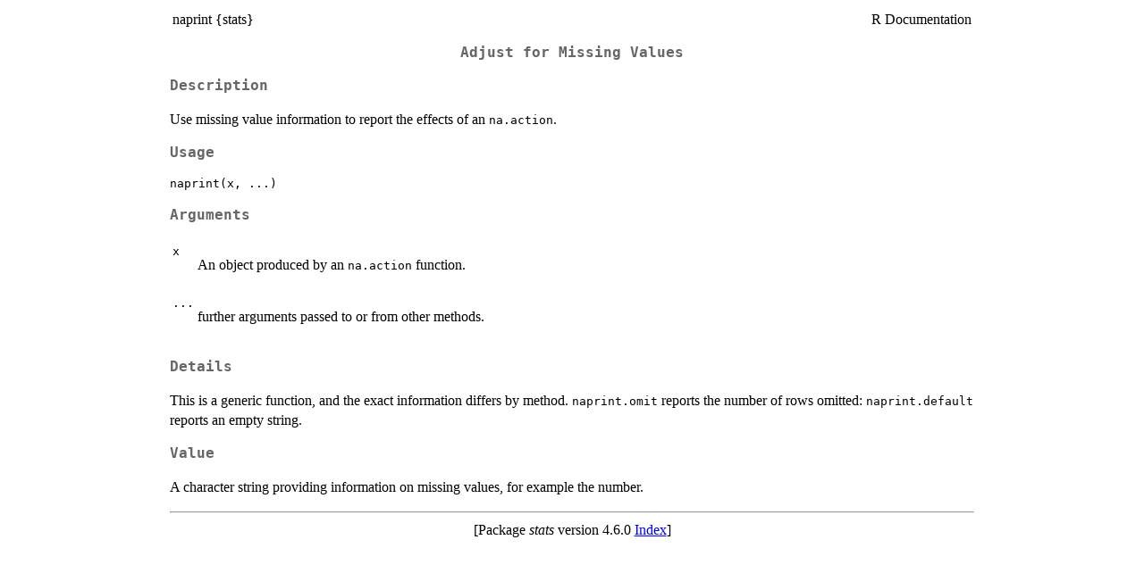

--- FILE ---
content_type: text/html; charset=UTF-8
request_url: https://stat.ethz.ch/R-manual/R-devel/library/stats/html/naprint.html
body_size: 1798
content:
<!DOCTYPE html><html><head><title>R: Adjust for Missing Values</title>
<meta http-equiv="Content-Type" content="text/html; charset=utf-8" />
<meta name="viewport" content="width=device-width, initial-scale=1.0, user-scalable=yes" />
<link rel="stylesheet" href="https://cdn.jsdelivr.net/npm/katex@0.15.3/dist/katex.min.css">
<script type="text/javascript">
const macros = { "\\R": "\\textsf{R}", "\\code": "\\texttt"};
function processMathHTML() {
    var l = document.getElementsByClassName('reqn');
    for (let e of l) { katex.render(e.textContent, e, { throwOnError: false, macros }); }
    return;
}</script>
<script defer src="https://cdn.jsdelivr.net/npm/katex@0.15.3/dist/katex.min.js"
    onload="processMathHTML();"></script>
<link rel="stylesheet" type="text/css" href="R.css" />
</head><body><div class="container"><main>

<table style="width: 100%;"><tr><td>naprint {stats}</td><td style="text-align: right;">R Documentation</td></tr></table>

<h2>
Adjust for Missing Values
</h2>

<h3>Description</h3>

<p>Use missing value information to report the effects of an <code>na.action</code>.
</p>


<h3>Usage</h3>

<pre><code class='language-R'>naprint(x, ...)
</code></pre>


<h3>Arguments</h3>

<table role = "presentation">
<tr><td><code id="x">x</code></td>
<td>

<p>An object produced by an <code>na.action</code> function.
</p>
</td></tr>
<tr><td><code id="...">...</code></td>
<td>
<p>further arguments passed to or from other methods.</p>
</td></tr>
</table>


<h3>Details</h3>

<p>This is a generic function, and the exact information differs by
method. <code>naprint.omit</code> reports the number of rows omitted:
<code>naprint.default</code> reports an empty string.
</p>


<h3>Value</h3>

<p>A character string providing information on missing values, for
example the number.
</p>

<hr /><div style="text-align: center;">[Package <em>stats</em> version 4.6.0 <a href="00Index.html">Index</a>]</div></main>

</div>
</body></html>
